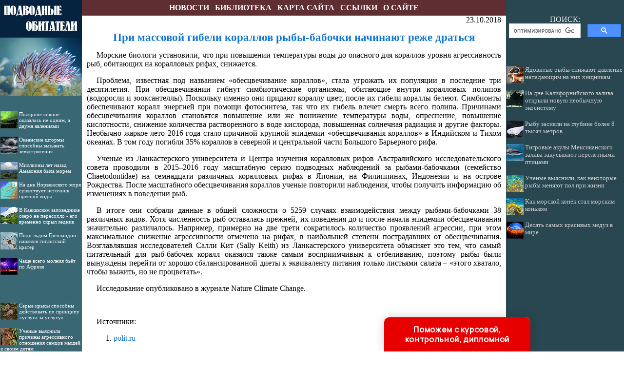

--- FILE ---
content_type: text/html; charset=utf-8
request_url: https://www.google.com/recaptcha/api2/aframe
body_size: 113
content:
<!DOCTYPE HTML><html><head><meta http-equiv="content-type" content="text/html; charset=UTF-8"></head><body><script nonce="Ofsgc_RkSamuxVjt0V2xpw">/** Anti-fraud and anti-abuse applications only. See google.com/recaptcha */ try{var clients={'sodar':'https://pagead2.googlesyndication.com/pagead/sodar?'};window.addEventListener("message",function(a){try{if(a.source===window.parent){var b=JSON.parse(a.data);var c=clients[b['id']];if(c){var d=document.createElement('img');d.src=c+b['params']+'&rc='+(localStorage.getItem("rc::a")?sessionStorage.getItem("rc::b"):"");window.document.body.appendChild(d);sessionStorage.setItem("rc::e",parseInt(sessionStorage.getItem("rc::e")||0)+1);localStorage.setItem("rc::h",'1769667928058');}}}catch(b){}});window.parent.postMessage("_grecaptcha_ready", "*");}catch(b){}</script></body></html>

--- FILE ---
content_type: text/css
request_url: http://aqualib.ru/maincss.css
body_size: 3127
content:
body {background: #FFFFFF; margin-left: 0px; margin-right: 0px; margin-top: 0px; margin-bottom: 0px; FONT: 100% Verdana; font-size: 100%}

a {text-decoration : none; color: #0F75D7;}
a:hover {text-decoration: none; color: #0A3695;}

h1 { text-align: center; FONT: bold 17pt/17pt Times New Roman; margin-left: 10px; margin-right: 10px; color: #0F75D7}
h2 { text-align: center; FONT: bold 16pt/16pt Times New Roman; margin-left: 10px; margin-right: 10px; color: #0F75D7}
h3 { text-align: center; FONT: bold 15pt/15pt Times New Roman; margin-left: 10px; margin-right: 10px; color: #0B4BAF}
h4 { text-align: center; FONT: bold 14pt/14pt Times New Roman; margin-left: 10px; margin-right: 10px; color: #0941A2}
h5 { text-align: center; FONT: bold 13pt/13pt Times New Roman; margin-left: 10px; margin-right: 10px; color: #073DA1}
h6 { text-align: center; FONT: bold 12pt/12pt Times New Roman; margin-left: 10px; margin-right: 10px; color: #0A3695}

p { FONT: 100% Verdana; text-indent: 20px; text-align: justify; margin-left: 10px; margin-right: 10px}
ul { text-align: justify; margin-left: 25px; margin-right: 5px}
ol { text-align: justify; margin-left: 25px; margin-right: 5px}
pre { text-indent: 0px; text-align: justify; FONT: 100% Courier New; margin-left: 10px; margin-right: 10px; color: #442222}

div.img {  text-align:center; font-style: italic; FONT: Times New Roman; color: #666655}
p.author  { text-indent: 0px; text-align: none; margin-left: 10px; margin-right: 10px; color: #552222}
i.comment  { font-style: italic; font-size: 80%; color: #555555}
i.copyright { font-style: italic; font-size: 75%; color: #112233}
p.ephigr { text-align: right; margin-left: 10px; margin-right: 10px; font-size: 100%}

a.content {text-decoration : none; color: #0F75D7}
a.content:hover {text-decoration : none; color: #0A3695}

a.globallinks { text-decoration : none; COLOR: #ffffff; FONT: bold 12pt/12pt Verdana;}
a.globallinks:hover { text-decoration : none; COLOR: #F1D618; FONT: bold 12pt/12pt Verdana;}

a.globallinks_m { text-decoration : none; COLOR: #0F75D7; FONT: bold 11pt/13pt Verdana;}
a.globallinks_m:hover { text-decoration : none; COLOR: #0A3695; FONT: bold 11pt/13pt Verdana;}

div.copyrights { text-align:center; font: 80% Verdana; color: #ffffff}
div.copyrights_m { text-align:center; font: 80% Verdana; color: #333333}

.search {text-align: center; FONT: 12pt/12pt Verdana; color: #eeeeee}

.recomendCont {margin-left: 1px; margin-right: 1px;}
.recomendCont a {text-decoration : none; color: #cccccc; FONT: 80% Verdana;}
.recomendCont a:hover {text-decoration : none; color: #ffffff; FONT: 80% Verdana;}

.recomendContL {margin-left: 1px; margin-right: 1px;; FONT: 83% Verdana;}
.recomendContL a {text-decoration : none; color: #fafafa; FONT: 83% Verdana;}
.recomendContL a:hover {text-decoration : none; color: #ffffff; FONT: 83% Verdana;}

.recomendContMobile {margin-left: 3px; margin-right: 3px; margin-top: 14px; margin-bottom: 14px}
.recomendContMobile a {text-decoration : none; color: #0F75D7;}
.recomendContMobile a:hover {text-decoration : none; color: #0A3695;}

--- FILE ---
content_type: application/javascript
request_url: http://aqualib.ru/ssi/rc.js
body_size: 4964
content:
sURL = "aqualib.ru";
sNewsDir = "news";
nNewsForShow = 7;

function arNewsInit(nNewsID, sNewsTitle) 
{
	this.nNewsID = nNewsID;
	this.sNewsTitle = sNewsTitle;
}

arNews = new Array();

//arNews.push(new arNewsInit(, ""));
arNews.push(new arNewsInit(682, "Учёные сняли на видео новых существ в Индийском океане"));//2022
arNews.push(new arNewsInit(684, "Что продавали викинги выдавая за рога единорога?"));
arNews.push(new arNewsInit(691, "Рыбы выбрали подражание случайным собратьям вместо следования действиям группы"));
arNews.push(new arNewsInit(686, "Киты мигрируют в тропики, чтобы сбросить старую кожу"));
arNews.push(new arNewsInit(685, "Названо существо, живущее вечно — это медуза Turritopsis Nutricula"));
arNews.push(new arNewsInit(688, "Глубоководные медузы научились защищаться при помощи самонаводящихся кислотных «гранат»"));
arNews.push(new arNewsInit(690, "Рост кислотности Мирового океана разрушает панцири крабов"));
arNews.push(new arNewsInit(701, "Самый мощный электрический угорь"));
arNews.push(new arNewsInit(696, "Описан случай межвидового усыновления среди дельфинов"));
arNews.push(new arNewsInit(699, "Крошечные рыбки нарушают принцип жизни позвоночных"));
arNews.push(new arNewsInit(655, "Ученые выяснили, как некоторые рыбы меняют пол при жизни"));
arNews.push(new arNewsInit(660, "Один из корабельных червей научился грызть скалы"));
arNews.push(new arNewsInit(663, "У побережья Великобритании заметили редкую медузу размером с человека"));
arNews.push(new arNewsInit(666, "Прозрачные зубы рыб-иглоротов делают их незаметными для будущих жертв"));
arNews.push(new arNewsInit(667, "Обнаружена окаменелость, сохранившая целую стаю рыбок"));
arNews.push(new arNewsInit(668, "Тигровые акулы Мексиканского залива закусывают перелетными птицами"));
arNews.push(new arNewsInit(633, "Ученые обнаружили диалект в «речи» черных дельфинов"));
arNews.push(new arNewsInit(635, "На дне Калифорнийского залива открыли новую необычную экосистему"));
arNews.push(new arNewsInit(638, "Размер мозга рыбы зависит от места ее обитания"));
arNews.push(new arNewsInit(642, "Исчезающие рыбы вновь смогли размножаться благодаря мастеру по керамике"));
arNews.push(new arNewsInit(646, "Учёные назвали самое быстрое существо на планете"));
arNews.push(new arNewsInit(648, "Коралловые полипы умеют охотиться на медуз"));
arNews.push(new arNewsInit(627, "Поговорка 'нем как рыба' несправедлива"));
arNews.push(new arNewsInit(628, "У рыб зубы растут не только во рту, но и на теле"));
arNews.push(new arNewsInit(584, "512-летняя гренландская акула может быть самым старым живым позвоночным на Земле"));
arNews.push(new arNewsInit(587, "Исследователи китовых акул используют алгоритмы НАСА"));
arNews.push(new arNewsInit(585, "Как морской конёк стал морским коньком"));
arNews.push(new arNewsInit(588, "Рыб обнаружили на рекордной глубине"));
arNews.push(new arNewsInit(590, "Морская корова Стеллера была уничтожена всего за 27 лет с момента ее открытия"));
arNews.push(new arNewsInit(597, "Медуза Кассиопея умеет спать за счет нервных клеток на теле"));
arNews.push(new arNewsInit(600, "Рыбу засняли на глубине более 8 тысяч метров"));
arNews.push(new arNewsInit(558, "Десять самых опасных рыб в мире"));
arNews.push(new arNewsInit(604, "Восемь лет биологи гонялись за новым видом рыбы-луны"));
arNews.push(new arNewsInit(602, "У горбатых китов нашли культурную эволюцию"));
arNews.push(new arNewsInit(561, "Десять самых красивых медуз в мире"));
arNews.push(new arNewsInit(568, "Ученые выяснили причины гигантского размера китов"));
arNews.push(new arNewsInit(583, "Ученые выяснили, почему у кальмаров «дьявольские» глаза"));
arNews.push(new arNewsInit(581, "Ядовитые рыбы снижают давление нападающим на них хищникам"));
arNews.push(new arNewsInit(577, "Самый длинный в мире моллюск впервые живьем попал в руки ученых"));
arNews.push(new arNewsInit(562, "Десять необычных глубоководных животных"));

function toS6(n) 
{
	s6 = n.toString();
	for (i = s6.length; i < 6; i++) 
	{
		s6 = "0" + s6;
	}	
	return s6;
}

nNewsCount = arNews.length;

sHTML = "<table border='0' cellpadding='0' cellspacing='4' width='100%'>";

arNewsID = new Array();
for (i = 0; i < nNewsForShow; i++)
{
	randomly = Math.round ( (nNewsCount - 1) * Math.random() );
	
	ibreak = 0;

	for(j=0; j<i; j++)
		if (randomly == arNewsID[j])
		{
			i--;
			ibreak = 1;
			continue;
		}
	
	if (ibreak == 1)
		continue;
	
	arNewsID.push(randomly);
}	

for (k = 0; k < nNewsForShow; k++)
{
	sID6 = toS6(arNews[arNewsID[k]].nNewsID);
	sPath = "http://" + sURL + "/" + sNewsDir + "/item/f" + sID6[0] + sID6[1] + "/s" + sID6[2] + sID6[3] + "/n0" + sID6 + "/";
	sHTML += "<br><br><a href='" + sPath + "index.shtml'><img src='" + sPath + "/pic/index.gif' align='left' border='0' width='35' height='35'>" + arNews[arNewsID[k]].sNewsTitle + "</a>";
}

document.getElementById('recartAqualib').innerHTML = sHTML;